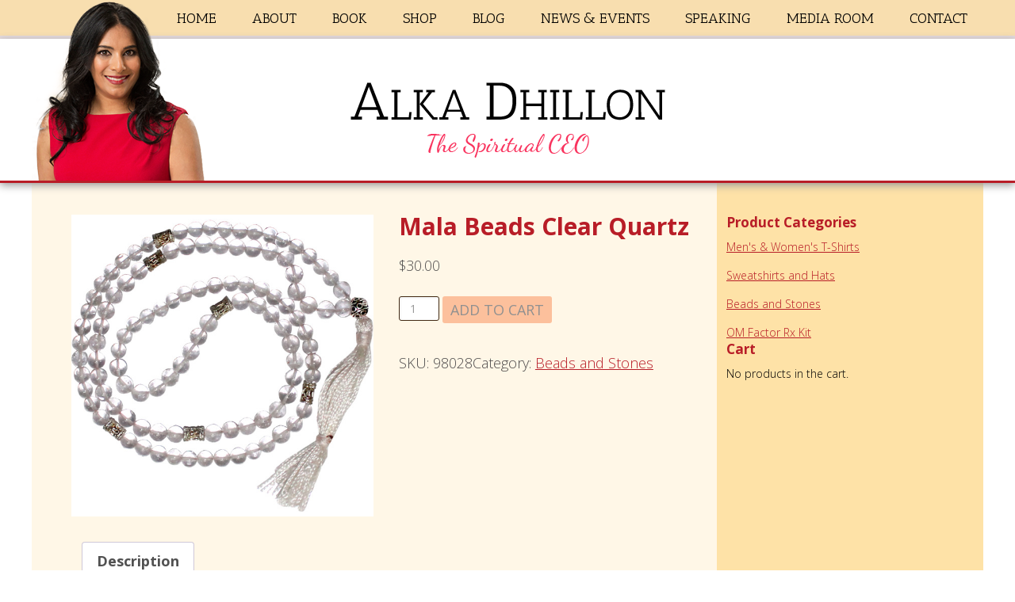

--- FILE ---
content_type: text/html; charset=UTF-8
request_url: https://alkadhillon.com/product/mala-beads-clear-quartz/
body_size: 15960
content:
<!DOCTYPE html PUBLIC "-//W3C//DTD XHTML 1.0 Transitional//EN" "http://www.w3.org/TR/xhtml1/DTD/xhtml1-transitional.dtd">
<!--[if lt IE 7 ]> <html class="ie6" xmlns="http://www.w3.org/1999/xhtml" lang="en-US" xml:lang="en-US" xmlns:fb="https://www.facebook.com/2008/fbml" xmlns:addthis="https://www.addthis.com/help/api-spec" > <![endif]-->
<!--[if IE 7 ]>    <html class="ie7" xmlns="http://www.w3.org/1999/xhtml" lang="en-US" xml:lang="en-US" xmlns:fb="https://www.facebook.com/2008/fbml" xmlns:addthis="https://www.addthis.com/help/api-spec" > <![endif]-->
<!--[if IE 8 ]>    <html class="ie8" xmlns="http://www.w3.org/1999/xhtml" lang="en-US" xml:lang="en-US" xmlns:fb="https://www.facebook.com/2008/fbml" xmlns:addthis="https://www.addthis.com/help/api-spec" > <![endif]-->
<!--[if IE 9 ]>    <html class="ie9" xmlns="http://www.w3.org/1999/xhtml" lang="en-US" xml:lang="en-US" xmlns:fb="https://www.facebook.com/2008/fbml" xmlns:addthis="https://www.addthis.com/help/api-spec" > <![endif]-->
<!--[if (gt IE 9)|!(IE)]><!--> <html class="" xmlns="http://www.w3.org/1999/xhtml" lang="en-US" xml:lang="en-US" xmlns:fb="https://www.facebook.com/2008/fbml" xmlns:addthis="https://www.addthis.com/help/api-spec" > <!--<![endif]-->
<head profile="http://gmpg.org/xfn/11">
<meta http-equiv="Content-Type" content="text/html; charset=UTF-8" />
    <meta name="viewport" content="width=device-width, initial-scale=1" />
<meta name="viewport" content="width=device-width, initial-scale=1.0"/><meta name='robots' content='index, follow, max-image-preview:large, max-snippet:-1, max-video-preview:-1' />

            <script data-no-defer="1" data-ezscrex="false" data-cfasync="false" data-pagespeed-no-defer data-cookieconsent="ignore">
                var ctPublicFunctions = {"_ajax_nonce":"e13d188d83","_rest_nonce":"d1abfc576a","_ajax_url":"\/wp-admin\/admin-ajax.php","_rest_url":"https:\/\/alkadhillon.com\/wp-json\/","data__cookies_type":"native","data__ajax_type":"rest","data__bot_detector_enabled":0,"data__frontend_data_log_enabled":1,"cookiePrefix":"","wprocket_detected":false,"host_url":"alkadhillon.com","text__ee_click_to_select":"Click to select the whole data","text__ee_original_email":"The complete one is","text__ee_got_it":"Got it","text__ee_blocked":"Blocked","text__ee_cannot_connect":"Cannot connect","text__ee_cannot_decode":"Can not decode email. Unknown reason","text__ee_email_decoder":"CleanTalk email decoder","text__ee_wait_for_decoding":"The magic is on the way!","text__ee_decoding_process":"Please wait a few seconds while we decode the contact data."}
            </script>
        
            <script data-no-defer="1" data-ezscrex="false" data-cfasync="false" data-pagespeed-no-defer data-cookieconsent="ignore">
                var ctPublic = {"_ajax_nonce":"e13d188d83","settings__forms__check_internal":"0","settings__forms__check_external":"0","settings__forms__force_protection":0,"settings__forms__search_test":"1","settings__forms__wc_add_to_cart":0,"settings__data__bot_detector_enabled":0,"settings__sfw__anti_crawler":0,"blog_home":"https:\/\/alkadhillon.com\/","pixel__setting":"0","pixel__enabled":false,"pixel__url":null,"data__email_check_before_post":1,"data__email_check_exist_post":0,"data__cookies_type":"native","data__key_is_ok":true,"data__visible_fields_required":true,"wl_brandname":"Anti-Spam by CleanTalk","wl_brandname_short":"CleanTalk","ct_checkjs_key":580398233,"emailEncoderPassKey":"4da80ef28bffddad7f3d3644cd4006a8","bot_detector_forms_excluded":"W10=","advancedCacheExists":false,"varnishCacheExists":false,"wc_ajax_add_to_cart":true}
            </script>
        
	<!-- This site is optimized with the Yoast SEO plugin v26.7 - https://yoast.com/wordpress/plugins/seo/ -->
	<title>Mala Beads Clear Quartz - Alka Dhillon</title>
	<link rel="canonical" href="https://alkadhillon.com/product/mala-beads-clear-quartz/" />
	<meta property="og:locale" content="en_US" />
	<meta property="og:type" content="article" />
	<meta property="og:title" content="Mala Beads Clear Quartz - Alka Dhillon" />
	<meta property="og:description" content="Stone beads are used to combine the powers of the stones with the meditation. The cord running through the beads symbolizes the thread of Life. Each mala has been made from small natural stone beads which are extremely difficult to make, each mala therefore is a work of art in itself and should be treated [&hellip;]" />
	<meta property="og:url" content="https://alkadhillon.com/product/mala-beads-clear-quartz/" />
	<meta property="og:site_name" content="Alka Dhillon" />
	<meta property="article:modified_time" content="2015-04-23T21:25:30+00:00" />
	<meta property="og:image" content="https://alkadhillon.com/wp-content/uploads/2015/04/98028.jpg" />
	<meta property="og:image:width" content="600" />
	<meta property="og:image:height" content="600" />
	<meta property="og:image:type" content="image/jpeg" />
	<script type="application/ld+json" class="yoast-schema-graph">{"@context":"https://schema.org","@graph":[{"@type":"WebPage","@id":"https://alkadhillon.com/product/mala-beads-clear-quartz/","url":"https://alkadhillon.com/product/mala-beads-clear-quartz/","name":"Mala Beads Clear Quartz - Alka Dhillon","isPartOf":{"@id":"https://alkadhillon.com/#website"},"primaryImageOfPage":{"@id":"https://alkadhillon.com/product/mala-beads-clear-quartz/#primaryimage"},"image":{"@id":"https://alkadhillon.com/product/mala-beads-clear-quartz/#primaryimage"},"thumbnailUrl":"https://alkadhillon.com/wp-content/uploads/2015/04/98028.jpg","datePublished":"2015-04-22T22:58:34+00:00","dateModified":"2015-04-23T21:25:30+00:00","breadcrumb":{"@id":"https://alkadhillon.com/product/mala-beads-clear-quartz/#breadcrumb"},"inLanguage":"en-US","potentialAction":[{"@type":"ReadAction","target":["https://alkadhillon.com/product/mala-beads-clear-quartz/"]}]},{"@type":"ImageObject","inLanguage":"en-US","@id":"https://alkadhillon.com/product/mala-beads-clear-quartz/#primaryimage","url":"https://alkadhillon.com/wp-content/uploads/2015/04/98028.jpg","contentUrl":"https://alkadhillon.com/wp-content/uploads/2015/04/98028.jpg","width":600,"height":600},{"@type":"BreadcrumbList","@id":"https://alkadhillon.com/product/mala-beads-clear-quartz/#breadcrumb","itemListElement":[{"@type":"ListItem","position":1,"name":"Home","item":"https://alkadhillon.com/"},{"@type":"ListItem","position":2,"name":"Merchandise","item":"https://alkadhillon.com/merchandise/"},{"@type":"ListItem","position":3,"name":"Mala Beads Clear Quartz"}]},{"@type":"WebSite","@id":"https://alkadhillon.com/#website","url":"https://alkadhillon.com/","name":"Alka Dhillon","description":"The Spiritual CEO","potentialAction":[{"@type":"SearchAction","target":{"@type":"EntryPoint","urlTemplate":"https://alkadhillon.com/?s={search_term_string}"},"query-input":{"@type":"PropertyValueSpecification","valueRequired":true,"valueName":"search_term_string"}}],"inLanguage":"en-US"}]}</script>
	<!-- / Yoast SEO plugin. -->


<link rel='dns-prefetch' href='//s7.addthis.com' />
<link rel='dns-prefetch' href='//fonts.googleapis.com' />
<link rel="alternate" type="application/rss+xml" title="Alka Dhillon &raquo; Feed" href="https://alkadhillon.com/feed/" />
<link rel="alternate" type="application/rss+xml" title="Alka Dhillon &raquo; Comments Feed" href="https://alkadhillon.com/comments/feed/" />
<link rel="alternate" title="oEmbed (JSON)" type="application/json+oembed" href="https://alkadhillon.com/wp-json/oembed/1.0/embed?url=https%3A%2F%2Falkadhillon.com%2Fproduct%2Fmala-beads-clear-quartz%2F" />
<link rel="alternate" title="oEmbed (XML)" type="text/xml+oembed" href="https://alkadhillon.com/wp-json/oembed/1.0/embed?url=https%3A%2F%2Falkadhillon.com%2Fproduct%2Fmala-beads-clear-quartz%2F&#038;format=xml" />
<style id='wp-img-auto-sizes-contain-inline-css' type='text/css'>
img:is([sizes=auto i],[sizes^="auto," i]){contain-intrinsic-size:3000px 1500px}
/*# sourceURL=wp-img-auto-sizes-contain-inline-css */
</style>
<link rel='stylesheet' id='authorbytes-css' href='https://alkadhillon.com/wp-content/themes/dhillon-a/style.css?ver=1.0' type='text/css' media='all' />
<link rel='stylesheet' id='wpautoterms_css-css' href='https://alkadhillon.com/wp-content/plugins/auto-terms-of-service-and-privacy-policy/css/wpautoterms.css?ver=6.9' type='text/css' media='all' />
<link rel='stylesheet' id='cleantalk-public-css-css' href='https://alkadhillon.com/wp-content/plugins/cleantalk-spam-protect/css/cleantalk-public.min.css?ver=6.70.1_1766180921' type='text/css' media='all' />
<link rel='stylesheet' id='cleantalk-email-decoder-css-css' href='https://alkadhillon.com/wp-content/plugins/cleantalk-spam-protect/css/cleantalk-email-decoder.min.css?ver=6.70.1_1766180921' type='text/css' media='all' />
<link rel='stylesheet' id='ct.sizeguide.css-css' href='https://alkadhillon.com/wp-content/plugins/ct-size-guide/assets/css/ct.sizeguide.css?ver=6.9' type='text/css' media='all' />
<link rel='stylesheet' id='ct.sizeguide.style.css-css' href='https://alkadhillon.com/wp-content/themes/dhillon-a/lib/sizeguide/sg_alkadhillon.css?ver=6.9' type='text/css' media='all' />
<link rel='stylesheet' id='magnific.popup.css-css' href='https://alkadhillon.com/wp-content/plugins/ct-size-guide/assets/css/magnific.popup.css?ver=6.9' type='text/css' media='all' />
<link rel='stylesheet' id='social-widget-css' href='https://alkadhillon.com/wp-content/plugins/social-media-widget/social_widget.css?ver=6.9' type='text/css' media='all' />
<link rel='stylesheet' id='wpmenucart-icons-css' href='https://alkadhillon.com/wp-content/plugins/woocommerce-menu-bar-cart/assets/css/wpmenucart-icons.min.css?ver=2.14.12' type='text/css' media='all' />
<style id='wpmenucart-icons-inline-css' type='text/css'>
@font-face{font-family:WPMenuCart;src:url(https://alkadhillon.com/wp-content/plugins/woocommerce-menu-bar-cart/assets/fonts/WPMenuCart.eot);src:url(https://alkadhillon.com/wp-content/plugins/woocommerce-menu-bar-cart/assets/fonts/WPMenuCart.eot?#iefix) format('embedded-opentype'),url(https://alkadhillon.com/wp-content/plugins/woocommerce-menu-bar-cart/assets/fonts/WPMenuCart.woff2) format('woff2'),url(https://alkadhillon.com/wp-content/plugins/woocommerce-menu-bar-cart/assets/fonts/WPMenuCart.woff) format('woff'),url(https://alkadhillon.com/wp-content/plugins/woocommerce-menu-bar-cart/assets/fonts/WPMenuCart.ttf) format('truetype'),url(https://alkadhillon.com/wp-content/plugins/woocommerce-menu-bar-cart/assets/fonts/WPMenuCart.svg#WPMenuCart) format('svg');font-weight:400;font-style:normal;font-display:swap}
/*# sourceURL=wpmenucart-icons-inline-css */
</style>
<link rel='stylesheet' id='wpmenucart-css' href='https://alkadhillon.com/wp-content/plugins/woocommerce-menu-bar-cart/assets/css/wpmenucart-main.min.css?ver=2.14.12' type='text/css' media='all' />
<link rel='stylesheet' id='woocommerce-layout-css' href='https://alkadhillon.com/wp-content/plugins/woocommerce/assets/css/woocommerce-layout.css?ver=10.4.3' type='text/css' media='all' />
<link rel='stylesheet' id='woocommerce-smallscreen-css' href='https://alkadhillon.com/wp-content/plugins/woocommerce/assets/css/woocommerce-smallscreen.css?ver=10.4.3' type='text/css' media='only screen and (max-width: 768px)' />
<link rel='stylesheet' id='woocommerce-general-css' href='https://alkadhillon.com/wp-content/plugins/woocommerce/assets/css/woocommerce.css?ver=10.4.3' type='text/css' media='all' />
<style id='woocommerce-inline-inline-css' type='text/css'>
.woocommerce form .form-row .required { visibility: visible; }
/*# sourceURL=woocommerce-inline-inline-css */
</style>
<link rel='stylesheet' id='google-font-lato-css' href='//fonts.googleapis.com/css?family=Antic+Slab%7CGilda+Display%7COpen+Sans%3A300italic%2C400italic%2C600italic%2C700italic%2C800italic%2C400%2C300%2C600%2C700%2C800&#038;ver=6.9' type='text/css' media='all' />
<link rel='stylesheet' id='fancybox-css' href='https://alkadhillon.com/wp-content/plugins/easy-fancybox/fancybox/1.5.4/jquery.fancybox.min.css?ver=6.9' type='text/css' media='screen' />
<style id='fancybox-inline-css' type='text/css'>
#fancybox-title,#fancybox-title-float-main{color:#fff}
/*# sourceURL=fancybox-inline-css */
</style>
<link rel='stylesheet' id='wc_stripe_express_checkout_style-css' href='https://alkadhillon.com/wp-content/plugins/woocommerce-gateway-stripe/build/express-checkout.css?ver=f49792bd42ded7e3e1cb' type='text/css' media='all' />
<link rel='stylesheet' id='addthis_all_pages-css' href='https://alkadhillon.com/wp-content/plugins/addthis/frontend/build/addthis_wordpress_public.min.css?ver=6.9' type='text/css' media='all' />
<link rel='stylesheet' id='wpgdprc-front-css-css' href='https://alkadhillon.com/wp-content/plugins/wp-gdpr-compliance/Assets/css/front.css?ver=1706585115' type='text/css' media='all' />
<style id='wpgdprc-front-css-inline-css' type='text/css'>
:root{--wp-gdpr--bar--background-color: #000000;--wp-gdpr--bar--color: #ffffff;--wp-gdpr--button--background-color: #000000;--wp-gdpr--button--background-color--darken: #000000;--wp-gdpr--button--color: #ffffff;}
/*# sourceURL=wpgdprc-front-css-inline-css */
</style>
<link rel='stylesheet' id='mediaelementjs-styles-css' href='https://alkadhillon.com/wp-content/plugins/media-element-html5-video-and-audio-player/mediaelement/v4/mediaelementplayer.min.css?ver=6.9' type='text/css' media='all' />
<link rel='stylesheet' id='mediaelementjs-styles-legacy-css' href='https://alkadhillon.com/wp-content/plugins/media-element-html5-video-and-audio-player/mediaelement/v4/mediaelementplayer-legacy.min.css?ver=6.9' type='text/css' media='all' />
<!--n2css--><!--n2js--><script type="text/javascript" src="https://alkadhillon.com/wp-includes/js/jquery/jquery.min.js?ver=3.7.1" id="jquery-core-js"></script>
<script type="text/javascript" src="https://alkadhillon.com/wp-includes/js/jquery/jquery-migrate.min.js?ver=3.4.1" id="jquery-migrate-js"></script>
<script type="text/javascript" src="https://alkadhillon.com/wp-includes/js/dist/dom-ready.min.js?ver=f77871ff7694fffea381" id="wp-dom-ready-js"></script>
<script type="text/javascript" src="https://alkadhillon.com/wp-content/plugins/auto-terms-of-service-and-privacy-policy/js/base.js?ver=3.0.4" id="wpautoterms_base-js"></script>
<script type="text/javascript" src="https://alkadhillon.com/wp-content/plugins/cleantalk-spam-protect/js/apbct-public-bundle_gathering.min.js?ver=6.70.1_1766180921" id="apbct-public-bundle_gathering.min-js-js"></script>
<script type="text/javascript" src="https://alkadhillon.com/wp-content/plugins/ct-size-guide/assets/js/magnific.popup.js?ver=6.9" id="magnific.popup.js-js"></script>
<script type="text/javascript" src="https://alkadhillon.com/wp-content/plugins/ct-size-guide/assets/js/ct.sg.front.js?ver=6.9" id="ct.sg.front.js-js"></script>
<script type="text/javascript" src="https://alkadhillon.com/wp-content/plugins/woocommerce/assets/js/jquery-blockui/jquery.blockUI.min.js?ver=2.7.0-wc.10.4.3" id="wc-jquery-blockui-js" defer="defer" data-wp-strategy="defer"></script>
<script type="text/javascript" id="wc-add-to-cart-js-extra">
/* <![CDATA[ */
var wc_add_to_cart_params = {"ajax_url":"/wp-admin/admin-ajax.php","wc_ajax_url":"/?wc-ajax=%%endpoint%%","i18n_view_cart":"View cart","cart_url":"https://alkadhillon.com/cart/","is_cart":"","cart_redirect_after_add":"no"};
//# sourceURL=wc-add-to-cart-js-extra
/* ]]> */
</script>
<script type="text/javascript" src="https://alkadhillon.com/wp-content/plugins/woocommerce/assets/js/frontend/add-to-cart.min.js?ver=10.4.3" id="wc-add-to-cart-js" defer="defer" data-wp-strategy="defer"></script>
<script type="text/javascript" id="wc-single-product-js-extra">
/* <![CDATA[ */
var wc_single_product_params = {"i18n_required_rating_text":"Please select a rating","i18n_rating_options":["1 of 5 stars","2 of 5 stars","3 of 5 stars","4 of 5 stars","5 of 5 stars"],"i18n_product_gallery_trigger_text":"View full-screen image gallery","review_rating_required":"yes","flexslider":{"rtl":false,"animation":"slide","smoothHeight":true,"directionNav":false,"controlNav":"thumbnails","slideshow":false,"animationSpeed":500,"animationLoop":false,"allowOneSlide":false},"zoom_enabled":"","zoom_options":[],"photoswipe_enabled":"","photoswipe_options":{"shareEl":false,"closeOnScroll":false,"history":false,"hideAnimationDuration":0,"showAnimationDuration":0},"flexslider_enabled":""};
//# sourceURL=wc-single-product-js-extra
/* ]]> */
</script>
<script type="text/javascript" src="https://alkadhillon.com/wp-content/plugins/woocommerce/assets/js/frontend/single-product.min.js?ver=10.4.3" id="wc-single-product-js" defer="defer" data-wp-strategy="defer"></script>
<script type="text/javascript" src="https://alkadhillon.com/wp-content/plugins/woocommerce/assets/js/js-cookie/js.cookie.min.js?ver=2.1.4-wc.10.4.3" id="wc-js-cookie-js" defer="defer" data-wp-strategy="defer"></script>
<script type="text/javascript" id="woocommerce-js-extra">
/* <![CDATA[ */
var woocommerce_params = {"ajax_url":"/wp-admin/admin-ajax.php","wc_ajax_url":"/?wc-ajax=%%endpoint%%","i18n_password_show":"Show password","i18n_password_hide":"Hide password"};
//# sourceURL=woocommerce-js-extra
/* ]]> */
</script>
<script type="text/javascript" src="https://alkadhillon.com/wp-content/plugins/woocommerce/assets/js/frontend/woocommerce.min.js?ver=10.4.3" id="woocommerce-js" defer="defer" data-wp-strategy="defer"></script>
<script type="text/javascript" src="https://alkadhillon.com/wp-content/themes/dhillon-a/lib/js/responsive-menu.js?ver=1.0.0" id="the-pm-responsive-menu-js"></script>
<script type="text/javascript" src="https://alkadhillon.com/wp-content/themes/dhillon-a/lib/js/jquery.carouFredSel-5.6.2.js?ver=6.9" id="carouFredSel-js"></script>
<script type="text/javascript" src="https://alkadhillon.com/wp-admin/admin-ajax.php?action=addthis_global_options_settings&amp;ver=6.9" id="addthis_global_options-js"></script>
<script type="text/javascript" src="https://s7.addthis.com/js/300/addthis_widget.js?ver=6.9#pubid=wp-71172aa2e6c2ea95e401c6fc8bbaa065" id="addthis_widget-js"></script>
<script type="text/javascript" id="wpgdprc-front-js-js-extra">
/* <![CDATA[ */
var wpgdprcFront = {"ajaxUrl":"https://alkadhillon.com/wp-admin/admin-ajax.php","ajaxNonce":"995b16c14c","ajaxArg":"security","pluginPrefix":"wpgdprc","blogId":"1","isMultiSite":"","locale":"en_US","showSignUpModal":"","showFormModal":"","cookieName":"wpgdprc-consent","consentVersion":"","path":"/","prefix":"wpgdprc"};
//# sourceURL=wpgdprc-front-js-js-extra
/* ]]> */
</script>
<script type="text/javascript" src="https://alkadhillon.com/wp-content/plugins/wp-gdpr-compliance/Assets/js/front.min.js?ver=1706585115" id="wpgdprc-front-js-js"></script>
<script type="text/javascript" src="https://alkadhillon.com/wp-content/plugins/media-element-html5-video-and-audio-player/mediaelement/v4/mediaelement-and-player.min.js?ver=4.2.8" id="mediaelementjs-scripts-js"></script>
<link rel="https://api.w.org/" href="https://alkadhillon.com/wp-json/" /><link rel="alternate" title="JSON" type="application/json" href="https://alkadhillon.com/wp-json/wp/v2/product/4651" /><link rel="EditURI" type="application/rsd+xml" title="RSD" href="https://alkadhillon.com/xmlrpc.php?rsd" />
<link rel='shortlink' href='https://alkadhillon.com/?p=4651' />
	<script type='text/javascript'>
				quoteRotator = {
					i: 1,
					quotes: ["<span id='quote'>“Lorem ipsum dolor sit amet, consectetuer adipiscing elit. Morbi commodo, ipsum sed pharetra gravida.”</span> <span id='quoteauthor'>Name here</span>",

					],
					numQuotes: 1,
					fadeDuration: 1,
					fadeoutDuration: 1,
					delay: 5,
					quotesInit: function(){
						if (this.numQuotes < 1){
							document.getElementById('quoterotator').innerHTML="No Quotes Found";
						} else {
							this.quoteRotate();
							setInterval('quoteRotator.quoteRotate()', (this.fadeDuration + this.fadeoutDuration + this.delay) * 1000);
						}
					},
					quoteRotate: function(){
						jQuery('#quoterotator').hide().html(this.quotes[this.i - 1]).fadeIn(this.fadeDuration * 1000).css('filter','').delay(this.delay * 1000).fadeOut(this.fadeoutDuration * 1000);
						this.i = this.i % (this.numQuotes) + 1;
					}
	
				}
			</script><link rel="icon" href="https://alkadhillon.com/wp-content/themes/dhillon-a/images/favicon.ico" />
<link rel="pingback" href="https://alkadhillon.com/xmlrpc.php" />
	<noscript><style>.woocommerce-product-gallery{ opacity: 1 !important; }</style></noscript>
	
<!-- Dynamic Widgets by QURL loaded - http://www.dynamic-widgets.com //-->
<link rel='stylesheet' id='wc-blocks-style-css' href='https://alkadhillon.com/wp-content/plugins/woocommerce/assets/client/blocks/wc-blocks.css?ver=wc-10.4.3' type='text/css' media='all' />
<link rel='stylesheet' id='wc-stripe-blocks-checkout-style-css' href='https://alkadhillon.com/wp-content/plugins/woocommerce-gateway-stripe/build/upe-blocks.css?ver=5149cca93b0373758856' type='text/css' media='all' />
<link rel='stylesheet' id='wc-stripe-upe-classic-css' href='https://alkadhillon.com/wp-content/plugins/woocommerce-gateway-stripe/build/upe-classic.css?ver=10.3.1' type='text/css' media='all' />
<link rel='stylesheet' id='stripelink_styles-css' href='https://alkadhillon.com/wp-content/plugins/woocommerce-gateway-stripe/assets/css/stripe-link.css?ver=10.3.1' type='text/css' media='all' />
</head>
<body class="wp-singular product-template-default single single-product postid-4651 wp-theme-genesis wp-child-theme-dhillon-a theme-genesis woocommerce woocommerce-page woocommerce-no-js header-image header-full-width content-sidebar" itemscope itemtype="https://schema.org/WebPage"><div class="site-container"><nav class="nav-primary" aria-label="Main" itemscope itemtype="https://schema.org/SiteNavigationElement"><div class="wrap"><ul id="menu-main-navigation" class="menu genesis-nav-menu menu-primary"><li id="menu-item-21" class="home menu-item menu-item-type-custom menu-item-object-custom menu-item-21"><a href="/" itemprop="url"><span itemprop="name">home</span></a></li>
<li id="menu-item-4309" class="menu-item menu-item-type-post_type menu-item-object-page menu-item-4309"><a href="https://alkadhillon.com/about/" itemprop="url"><span itemprop="name">About</span></a></li>
<li id="menu-item-4536" class="menu-item menu-item-type-post_type menu-item-object-page menu-item-4536"><a href="https://alkadhillon.com/books/the-om-factor/overview/" itemprop="url"><span itemprop="name">Book</span></a></li>
<li id="menu-item-4535" class="menu-item menu-item-type-post_type menu-item-object-page current_page_parent menu-item-4535"><a href="https://alkadhillon.com/merchandise/" itemprop="url"><span itemprop="name">Shop</span></a></li>
<li id="menu-item-4110" class="menu-item menu-item-type-post_type menu-item-object-page menu-item-4110"><a href="https://alkadhillon.com/blog/" itemprop="url"><span itemprop="name">blog</span></a></li>
<li id="menu-item-4534" class="menu-item menu-item-type-post_type menu-item-object-page menu-item-4534"><a href="https://alkadhillon.com/news-events/news/" itemprop="url"><span itemprop="name">News &#038; Events</span></a></li>
<li id="menu-item-4582" class="menu-item menu-item-type-post_type menu-item-object-page menu-item-4582"><a href="https://alkadhillon.com/speaking/" itemprop="url"><span itemprop="name">Speaking</span></a></li>
<li id="menu-item-4538" class="menu-item menu-item-type-post_type menu-item-object-page menu-item-4538"><a href="https://alkadhillon.com/media-room/" itemprop="url"><span itemprop="name">Media Room</span></a></li>
<li id="menu-item-4314" class="menu-item menu-item-type-post_type menu-item-object-page menu-item-4314"><a href="https://alkadhillon.com/contact/" itemprop="url"><span itemprop="name">contact</span></a></li>
</ul></div></nav><header class="site-header" itemscope itemtype="https://schema.org/WPHeader"><div class="wrap"><div class="title-area"><p class="site-title" itemprop="headline"><a href="https://alkadhillon.com/">Alka Dhillon</a></p><p class="site-description" itemprop="description">The Spiritual CEO</p></div></div></header><div class="site-inner"><div class="content-sidebar-wrap"><aside class="sidebar sidebar-primary widget-area" role="complementary" aria-label="Primary Sidebar" itemscope itemtype="https://schema.org/WPSideBar"><section id="woocommerce_product_categories-2" class="widget woocommerce widget_product_categories"><div class="widget-wrap"><h4 class="widget-title widgettitle">Product Categories</h4>
<ul class="product-categories"><li class="cat-item cat-item-283"><a href="https://alkadhillon.com/product-category/mens-womens-t-shirts/">Men's &amp; Women's T-Shirts</a></li>
<li class="cat-item cat-item-285"><a href="https://alkadhillon.com/product-category/sweatshirts-and-hats/">Sweatshirts and Hats</a></li>
<li class="cat-item cat-item-286 current-cat"><a href="https://alkadhillon.com/product-category/beads-and-stones/">Beads and Stones</a></li>
<li class="cat-item cat-item-287"><a href="https://alkadhillon.com/product-category/om-factor-rx-kit/">OM Factor Rx Kit</a></li>
</ul></div></section>
<section id="woocommerce_widget_cart-2" class="widget woocommerce widget_shopping_cart"><div class="widget-wrap"><h4 class="widget-title widgettitle">Cart</h4>
<div class="widget_shopping_cart_content"></div></div></section>
</aside><main class="content"><div class="woocommerce-notices-wrapper"></div>
			<div id="product-4651" class="post-4651 product type-product status-publish has-post-thumbnail product_cat-beads-and-stones product_shipping_class-beads-and-stones-bulk entry first instock taxable shipping-taxable purchasable product-type-simple">
				<div class="woocommerce-product-gallery woocommerce-product-gallery--with-images woocommerce-product-gallery--columns-4 images" data-columns="4" style="opacity: 0; transition: opacity .25s ease-in-out;">
	<div class="woocommerce-product-gallery__wrapper">
		<div data-thumb="https://alkadhillon.com/wp-content/uploads/2015/04/98028-150x150.jpg" data-thumb-alt="Mala Beads Clear Quartz" data-thumb-srcset="https://alkadhillon.com/wp-content/uploads/2015/04/98028-150x150.jpg 150w, https://alkadhillon.com/wp-content/uploads/2015/04/98028-300x300.jpg 300w, https://alkadhillon.com/wp-content/uploads/2015/04/98028-90x90.jpg 90w, https://alkadhillon.com/wp-content/uploads/2015/04/98028.jpg 600w"  data-thumb-sizes="(max-width: 100px) 100vw, 100px" class="woocommerce-product-gallery__image"><a href="https://alkadhillon.com/wp-content/uploads/2015/04/98028.jpg"><img width="600" height="600" src="https://alkadhillon.com/wp-content/uploads/2015/04/98028.jpg" class="wp-post-image" alt="Mala Beads Clear Quartz" data-caption="" data-src="https://alkadhillon.com/wp-content/uploads/2015/04/98028.jpg" data-large_image="https://alkadhillon.com/wp-content/uploads/2015/04/98028.jpg" data-large_image_width="600" data-large_image_height="600" decoding="async" srcset="https://alkadhillon.com/wp-content/uploads/2015/04/98028.jpg 600w, https://alkadhillon.com/wp-content/uploads/2015/04/98028-150x150.jpg 150w, https://alkadhillon.com/wp-content/uploads/2015/04/98028-300x300.jpg 300w, https://alkadhillon.com/wp-content/uploads/2015/04/98028-90x90.jpg 90w" sizes="(max-width: 600px) 100vw, 600px" /></a></div>	</div>
</div>

				<div class="summary">
					<h1 class="product_title entry-title">Mala Beads Clear Quartz</h1><p class="price"><span class="woocommerce-Price-amount amount"><bdi><span class="woocommerce-Price-currencySymbol">&#36;</span>30.00</bdi></span></p>

	
	<form class="cart" action="https://alkadhillon.com/product/mala-beads-clear-quartz/" method="post" enctype='multipart/form-data'>
		
		<div class="quantity">
		<label class="screen-reader-text" for="quantity_696d75e74a2aa">Mala Beads Clear Quartz quantity</label>
	<input
		type="number"
				id="quantity_696d75e74a2aa"
		class="input-text qty text"
		name="quantity"
		value="1"
		aria-label="Product quantity"
				min="1"
							step="1"
			placeholder=""
			inputmode="numeric"
			autocomplete="off"
			/>
	</div>

		<button type="submit" name="add-to-cart" value="4651" class="single_add_to_cart_button button alt">Add to cart</button>

			</form>

			<div id="wc-stripe-express-checkout-element" style="margin-top: 1em;clear:both;display:none;">
			<!-- A Stripe Element will be inserted here. -->
		</div>
		<wc-order-attribution-inputs id="wc-stripe-express-checkout__order-attribution-inputs"></wc-order-attribution-inputs>
<div class="product_meta">

	
	
		<span class="sku_wrapper">SKU: <span class="sku">98028</span></span>

	
	<span class="posted_in">Category: <a href="https://alkadhillon.com/product-category/beads-and-stones/" rel="tag">Beads and Stones</a></span>
	
	
</div>
				</div>

				
	<div class="woocommerce-tabs wc-tabs-wrapper">
		<ul class="tabs wc-tabs" role="tablist">
							<li role="presentation" class="description_tab" id="tab-title-description">
					<a href="#tab-description" role="tab" aria-controls="tab-description">
						Description					</a>
				</li>
					</ul>
					<div class="woocommerce-Tabs-panel woocommerce-Tabs-panel--description panel entry-content wc-tab" id="tab-description" role="tabpanel" aria-labelledby="tab-title-description">
				
	<h2>Description</h2>

<div class="at-above-post addthis_tool" data-url="https://alkadhillon.com/product/mala-beads-clear-quartz/"></div><p class="p1">Stone beads are used to combine the powers of the stones with the meditation. The cord running through the beads symbolizes the thread of Life. Each mala has been made from small natural stone beads which are extremely difficult to make, each mala therefore is a work of art in itself and should be treated with care and respect.</p>
<p class="p1">A mala is the most ancient form of a rosary, used to count the repetitions of a mantra, a prayer, as the spiritual self is trained. Each Japamala should only be used for repetitions of one particular mantra.</p>
<!-- AddThis Advanced Settings above via filter on the_content --><!-- AddThis Advanced Settings below via filter on the_content --><!-- AddThis Advanced Settings generic via filter on the_content --><!-- AddThis Share Buttons above via filter on the_content --><!-- AddThis Share Buttons below via filter on the_content --><div class="at-below-post addthis_tool" data-url="https://alkadhillon.com/product/mala-beads-clear-quartz/"></div><!-- AddThis Share Buttons generic via filter on the_content -->			</div>
		
			</div>


	<section class="related products">

					<h2>Related products</h2>
				<ul class="products columns-4">

			
					<li class="entry product type-product post-4688 status-publish first instock product_cat-beads-and-stones has-post-thumbnail taxable shipping-taxable purchasable product-type-variable">
	<a href="https://alkadhillon.com/product/sugalite/" class="woocommerce-LoopProduct-link woocommerce-loop-product__link"><img width="300" height="300" src="https://alkadhillon.com/wp-content/uploads/2015/04/Sugilite-tumble-stones.jpg" class="attachment-woocommerce_thumbnail size-woocommerce_thumbnail" alt="Sugalite" decoding="async" loading="lazy" srcset="https://alkadhillon.com/wp-content/uploads/2015/04/Sugilite-tumble-stones.jpg 600w, https://alkadhillon.com/wp-content/uploads/2015/04/Sugilite-tumble-stones-150x150.jpg 150w, https://alkadhillon.com/wp-content/uploads/2015/04/Sugilite-tumble-stones-300x300.jpg 300w, https://alkadhillon.com/wp-content/uploads/2015/04/Sugilite-tumble-stones-90x90.jpg 90w" sizes="auto, (max-width: 300px) 100vw, 300px" /><h2 class="woocommerce-loop-product__title">Sugalite</h2>
	<span class="price"><span class="woocommerce-Price-amount amount" aria-hidden="true"><bdi><span class="woocommerce-Price-currencySymbol">&#36;</span>2.00</bdi></span> <span aria-hidden="true">&ndash;</span> <span class="woocommerce-Price-amount amount" aria-hidden="true"><bdi><span class="woocommerce-Price-currencySymbol">&#36;</span>12.00</bdi></span><span class="screen-reader-text">Price range: &#36;2.00 through &#36;12.00</span></span>
</a><a href="https://alkadhillon.com/product/sugalite/" aria-describedby="woocommerce_loop_add_to_cart_link_describedby_4688" data-quantity="1" class="button product_type_variable add_to_cart_button" data-product_id="4688" data-product_sku="" aria-label="Select options for &ldquo;Sugalite&rdquo;" rel="nofollow">Select options</a>	<span id="woocommerce_loop_add_to_cart_link_describedby_4688" class="screen-reader-text">
		This product has multiple variants. The options may be chosen on the product page	</span>
</li>

			
					<li class="entry product type-product post-4647 status-publish instock product_cat-beads-and-stones has-post-thumbnail taxable shipping-taxable purchasable product-type-simple">
	<a href="https://alkadhillon.com/product/mala-beads-rudraksha-seeds/" class="woocommerce-LoopProduct-link woocommerce-loop-product__link"><img width="300" height="300" src="https://alkadhillon.com/wp-content/uploads/2015/04/98017.jpg" class="attachment-woocommerce_thumbnail size-woocommerce_thumbnail" alt="Mala Beads Rudraksha Seeds" decoding="async" loading="lazy" srcset="https://alkadhillon.com/wp-content/uploads/2015/04/98017.jpg 600w, https://alkadhillon.com/wp-content/uploads/2015/04/98017-150x150.jpg 150w, https://alkadhillon.com/wp-content/uploads/2015/04/98017-300x300.jpg 300w, https://alkadhillon.com/wp-content/uploads/2015/04/98017-90x90.jpg 90w" sizes="auto, (max-width: 300px) 100vw, 300px" /><h2 class="woocommerce-loop-product__title">Mala Beads Rudraksha Seeds</h2>
	<span class="price"><span class="woocommerce-Price-amount amount"><bdi><span class="woocommerce-Price-currencySymbol">&#36;</span>15.00</bdi></span></span>
</a><a href="/product/mala-beads-clear-quartz/?add-to-cart=4647" aria-describedby="woocommerce_loop_add_to_cart_link_describedby_4647" data-quantity="1" class="button product_type_simple add_to_cart_button ajax_add_to_cart" data-product_id="4647" data-product_sku="98017" aria-label="Add to cart: &ldquo;Mala Beads Rudraksha Seeds&rdquo;" rel="nofollow" data-success_message="&ldquo;Mala Beads Rudraksha Seeds&rdquo; has been added to your cart" role="button">Add to cart</a>	<span id="woocommerce_loop_add_to_cart_link_describedby_4647" class="screen-reader-text">
			</span>
</li>

			
					<li class="entry product type-product post-4680 status-publish instock product_cat-beads-and-stones has-post-thumbnail taxable shipping-taxable purchasable product-type-variable">
	<a href="https://alkadhillon.com/product/agate/" class="woocommerce-LoopProduct-link woocommerce-loop-product__link"><img width="300" height="300" src="https://alkadhillon.com/wp-content/uploads/2015/04/62210.jpg" class="attachment-woocommerce_thumbnail size-woocommerce_thumbnail" alt="Agate" decoding="async" loading="lazy" srcset="https://alkadhillon.com/wp-content/uploads/2015/04/62210.jpg 600w, https://alkadhillon.com/wp-content/uploads/2015/04/62210-150x150.jpg 150w, https://alkadhillon.com/wp-content/uploads/2015/04/62210-300x300.jpg 300w, https://alkadhillon.com/wp-content/uploads/2015/04/62210-90x90.jpg 90w" sizes="auto, (max-width: 300px) 100vw, 300px" /><h2 class="woocommerce-loop-product__title">Agate</h2>
	<span class="price"><span class="woocommerce-Price-amount amount" aria-hidden="true"><bdi><span class="woocommerce-Price-currencySymbol">&#36;</span>2.00</bdi></span> <span aria-hidden="true">&ndash;</span> <span class="woocommerce-Price-amount amount" aria-hidden="true"><bdi><span class="woocommerce-Price-currencySymbol">&#36;</span>12.00</bdi></span><span class="screen-reader-text">Price range: &#36;2.00 through &#36;12.00</span></span>
</a><a href="https://alkadhillon.com/product/agate/" aria-describedby="woocommerce_loop_add_to_cart_link_describedby_4680" data-quantity="1" class="button product_type_variable add_to_cart_button" data-product_id="4680" data-product_sku="62210" aria-label="Select options for &ldquo;Agate&rdquo;" rel="nofollow">Select options</a>	<span id="woocommerce_loop_add_to_cart_link_describedby_4680" class="screen-reader-text">
		This product has multiple variants. The options may be chosen on the product page	</span>
</li>

			
					<li class="entry product type-product post-4639 status-publish last instock product_cat-beads-and-stones has-post-thumbnail taxable shipping-taxable purchasable product-type-simple">
	<a href="https://alkadhillon.com/product/gemstone-mala-owl-tiger-eye-lemon-topaz/" class="woocommerce-LoopProduct-link woocommerce-loop-product__link"><img width="300" height="300" src="https://alkadhillon.com/wp-content/uploads/2015/04/98041.jpg" class="attachment-woocommerce_thumbnail size-woocommerce_thumbnail" alt="Gemstone Mala Owl Tiger Eye &amp; Lemon Topaz" decoding="async" loading="lazy" srcset="https://alkadhillon.com/wp-content/uploads/2015/04/98041.jpg 600w, https://alkadhillon.com/wp-content/uploads/2015/04/98041-150x150.jpg 150w, https://alkadhillon.com/wp-content/uploads/2015/04/98041-300x300.jpg 300w, https://alkadhillon.com/wp-content/uploads/2015/04/98041-90x90.jpg 90w" sizes="auto, (max-width: 300px) 100vw, 300px" /><h2 class="woocommerce-loop-product__title">Gemstone Mala Owl Tiger Eye &#038; Lemon Topaz</h2>
	<span class="price"><span class="woocommerce-Price-amount amount"><bdi><span class="woocommerce-Price-currencySymbol">&#36;</span>35.00</bdi></span></span>
</a><a href="/product/mala-beads-clear-quartz/?add-to-cart=4639" aria-describedby="woocommerce_loop_add_to_cart_link_describedby_4639" data-quantity="1" class="button product_type_simple add_to_cart_button ajax_add_to_cart" data-product_id="4639" data-product_sku="98041" aria-label="Add to cart: &ldquo;Gemstone Mala Owl Tiger Eye &amp; Lemon Topaz&rdquo;" rel="nofollow" data-success_message="&ldquo;Gemstone Mala Owl Tiger Eye &amp; Lemon Topaz&rdquo; has been added to your cart" role="button">Add to cart</a>	<span id="woocommerce_loop_add_to_cart_link_describedby_4639" class="screen-reader-text">
			</span>
</li>

			
		</ul>

	</section>
				</div>

			</main></div></div></div><footer class="site-footer" itemscope itemtype="https://schema.org/WPFooter"><div class="wrap"><div class="social-icons-widget"><div class="social-icons"><h4 class="widgettitle">CONNECT WITH US</h4><div class="socialmedia-buttons smw_center"><a href="https://www.facebook.com/alka.dhillon" rel="nofollow" target="_blank"><img width="32" height="32" src="https://alkadhillon.com/wp-content/plugins/social-media-widget/images/default/32/facebook.png" 
				alt="Follow Us on Facebook" 
				title="Follow Us on Facebook" style="opacity: 0.8; -moz-opacity: 0.8;" class="fade" /></a><a href="https://twitter.com/thespiritualceo" rel="nofollow" target="_blank"><img width="32" height="32" src="https://alkadhillon.com/wp-content/plugins/social-media-widget/images/default/32/twitter.png" 
				alt="Follow Us on Twitter" 
				title="Follow Us on Twitter" style="opacity: 0.8; -moz-opacity: 0.8;" class="fade" /></a><a href="https://plus.google.com/u/0/b/106150278535085167334/106150278535085167334/posts" rel="publisher" target="_blank"><img width="32" height="32" src="https://alkadhillon.com/wp-content/plugins/social-media-widget/images/default/32/googleplus.png" 
				alt="Follow Us on Google+" 
				title="Follow Us on Google+" style="opacity: 0.8; -moz-opacity: 0.8;" class="fade" /></a><a href="http://www.linkedin.com/pub/alka-dhillon/2/a97/577" rel="nofollow" target="_blank"><img width="32" height="32" src="https://alkadhillon.com/wp-content/plugins/social-media-widget/images/default/32/linkedin.png" 
				alt="Follow Us on LinkedIn" 
				title="Follow Us on LinkedIn" style="opacity: 0.8; -moz-opacity: 0.8;" class="fade" /></a><a href="https://instagram.com/thespiritualceo/" rel="nofollow" target="_blank"><img width="32" height="32" src="https://alkadhillon.com/wp-content/plugins/social-media-widget/images/default/32/instagram.png" 
				alt="Follow Us on Instagram" 
				title="Follow Us on Instagram" style="opacity: 0.8; -moz-opacity: 0.8;" class="fade" /></a></div></div></div><p>Copyright &#x000A9;&nbsp;2026 Alka Dhillon</p></div></footer><script>				
                    document.addEventListener('DOMContentLoaded', function () {
                        setTimeout(function(){
                            if( document.querySelectorAll('[name^=ct_checkjs]').length > 0 ) {
                                if (typeof apbct_public_sendREST === 'function' && typeof apbct_js_keys__set_input_value === 'function') {
                                    apbct_public_sendREST(
                                    'js_keys__get',
                                    { callback: apbct_js_keys__set_input_value })
                                }
                            }
                        },0)					    
                    })				
                </script><script type="speculationrules">
{"prefetch":[{"source":"document","where":{"and":[{"href_matches":"/*"},{"not":{"href_matches":["/wp-*.php","/wp-admin/*","/wp-content/uploads/*","/wp-content/*","/wp-content/plugins/*","/wp-content/themes/dhillon-a/*","/wp-content/themes/genesis/*","/*\\?(.+)"]}},{"not":{"selector_matches":"a[rel~=\"nofollow\"]"}},{"not":{"selector_matches":".no-prefetch, .no-prefetch a"}}]},"eagerness":"conservative"}]}
</script>
<style>.mfp-bg{background:#000000;}</style><script type="application/ld+json">{"@context":"https://schema.org/","@type":"Product","@id":"https://alkadhillon.com/product/mala-beads-clear-quartz/#product","name":"Mala Beads Clear Quartz","url":"https://alkadhillon.com/product/mala-beads-clear-quartz/","description":"Stone beads are used to combine the powers of the stones with the meditation. The cord running through the beads symbolizes the thread of Life. Each mala has been made from small natural stone beads which are extremely difficult to make, each mala therefore is a work of art in itself and should be treated with care and respect.\r\nA mala is the most ancient form of a rosary, used to count the repetitions of a mantra, a prayer, as the spiritual self is trained. Each Japamala should only be used for repetitions of one particular mantra.","image":"https://alkadhillon.com/wp-content/uploads/2015/04/98028.jpg","sku":"98028","offers":[{"@type":"Offer","priceSpecification":[{"@type":"UnitPriceSpecification","price":"30.00","priceCurrency":"USD","valueAddedTaxIncluded":false,"validThrough":"2027-12-31"}],"priceValidUntil":"2027-12-31","availability":"https://schema.org/InStock","url":"https://alkadhillon.com/product/mala-beads-clear-quartz/","seller":{"@type":"Organization","name":"Alka Dhillon","url":"https://alkadhillon.com"}}]}</script>	<script type='text/javascript'>
		(function () {
			var c = document.body.className;
			c = c.replace(/woocommerce-no-js/, 'woocommerce-js');
			document.body.className = c;
		})();
	</script>
	<script type="text/javascript" id="qppr_frontend_scripts-js-extra">
/* <![CDATA[ */
var qpprFrontData = {"linkData":[],"siteURL":"https://alkadhillon.com","siteURLq":"https://alkadhillon.com"};
//# sourceURL=qppr_frontend_scripts-js-extra
/* ]]> */
</script>
<script type="text/javascript" src="https://alkadhillon.com/wp-content/plugins/quick-pagepost-redirect-plugin/js/qppr_frontend_script.min.js?ver=5.2.3" id="qppr_frontend_scripts-js"></script>
<script type="text/javascript" src="https://alkadhillon.com/wp-content/plugins/easy-fancybox/vendor/purify.min.js?ver=6.9" id="fancybox-purify-js"></script>
<script type="text/javascript" id="jquery-fancybox-js-extra">
/* <![CDATA[ */
var efb_i18n = {"close":"Close","next":"Next","prev":"Previous","startSlideshow":"Start slideshow","toggleSize":"Toggle size"};
//# sourceURL=jquery-fancybox-js-extra
/* ]]> */
</script>
<script type="text/javascript" src="https://alkadhillon.com/wp-content/plugins/easy-fancybox/fancybox/1.5.4/jquery.fancybox.min.js?ver=6.9" id="jquery-fancybox-js"></script>
<script type="text/javascript" id="jquery-fancybox-js-after">
/* <![CDATA[ */
var fb_timeout, fb_opts={'autoScale':true,'showCloseButton':true,'margin':20,'pixelRatio':'false','centerOnScroll':true,'enableEscapeButton':true,'overlayShow':true,'hideOnOverlayClick':true,'minViewportWidth':320,'minVpHeight':320,'disableCoreLightbox':'true','enableBlockControls':'true','fancybox_openBlockControls':'true' };
if(typeof easy_fancybox_handler==='undefined'){
var easy_fancybox_handler=function(){
jQuery([".nolightbox","a.wp-block-file__button","a.pin-it-button","a[href*='pinterest.com\/pin\/create']","a[href*='facebook.com\/share']","a[href*='twitter.com\/share']"].join(',')).addClass('nofancybox');
jQuery('a.fancybox-close').on('click',function(e){e.preventDefault();jQuery.fancybox.close()});
/* IMG */
						var unlinkedImageBlocks=jQuery(".wp-block-image > img:not(.nofancybox,figure.nofancybox>img)");
						unlinkedImageBlocks.wrap(function() {
							var href = jQuery( this ).attr( "src" );
							return "<a href='" + href + "'></a>";
						});
var fb_IMG_select=jQuery('a[href*=".jpg" i]:not(.nofancybox,li.nofancybox>a,figure.nofancybox>a),area[href*=".jpg" i]:not(.nofancybox),a[href*=".gif" i]:not(.nofancybox,li.nofancybox>a,figure.nofancybox>a),area[href*=".gif" i]:not(.nofancybox),a[href*=".png" i]:not(.nofancybox,li.nofancybox>a,figure.nofancybox>a),area[href*=".png" i]:not(.nofancybox),a[href*=".jpeg" i]:not(.nofancybox,li.nofancybox>a,figure.nofancybox>a),area[href*=".jpeg" i]:not(.nofancybox)');
fb_IMG_select.addClass('fancybox image').attr('rel','gallery');
jQuery('a.fancybox,area.fancybox,.fancybox>a').each(function(){jQuery(this).fancybox(jQuery.extend(true,{},fb_opts,{'transition':'elastic','transitionIn':'elastic','easingIn':'easeOutBack','transitionOut':'elastic','easingOut':'easeInBack','opacity':false,'hideOnContentClick':false,'titleShow':true,'titlePosition':'over','titleFromAlt':true,'showNavArrows':true,'enableKeyboardNav':true,'cyclic':false,'mouseWheel':'true'}))});
/* YouTube */
jQuery('a[href*="youtu.be/" i],area[href*="youtu.be/" i],a[href*="youtube.com/" i],area[href*="youtube.com/" i]' ).filter(function(){return this.href.match(/\/(?:youtu\.be|watch\?|embed\/)/);}).not('.nofancybox,li.nofancybox>a').addClass('fancybox-youtube');
jQuery('a.fancybox-youtube,area.fancybox-youtube,.fancybox-youtube>a').each(function(){jQuery(this).fancybox(jQuery.extend(true,{},fb_opts,{'type':'iframe','width':640,'height':360,'keepRatio':1,'aspectRatio':1,'titleShow':false,'titlePosition':'float','titleFromAlt':true,'onStart':function(a,i,o){var splitOn=a[i].href.indexOf("?");var urlParms=(splitOn>-1)?a[i].href.substring(splitOn):"";o.allowfullscreen=(urlParms.indexOf("fs=0")>-1)?false:true;o.href=a[i].href.replace(/https?:\/\/(?:www\.)?youtu(?:\.be\/([^\?]+)\??|be\.com\/watch\?(.*(?=v=))v=([^&]+))(.*)/gi,"https://www.youtube.com/embed/$1$3?$2$4&autoplay=1");}}))});
/* Vimeo */
jQuery('a[href*="vimeo.com/" i],area[href*="vimeo.com/" i]' ).filter(function(){return this.href.match(/\/(?:[0-9]+|video\/)/);}).not('.nofancybox,li.nofancybox>a').addClass('fancybox-vimeo');
jQuery('a.fancybox-vimeo,area.fancybox-vimeo,.fancybox-vimeo>a').each(function(){jQuery(this).fancybox(jQuery.extend(true,{},fb_opts,{'type':'iframe','width':640,'height':360,'padding':0,'keepRatio':1,'aspectRatio':1,'titleShow':false,'titlePosition':'float','titleFromAlt':true,'onStart':function(a,i,o){var splitOn=a[i].href.indexOf("?");var urlParms=(splitOn>-1)?a[i].href.substring(splitOn):"";o.allowfullscreen=(urlParms.indexOf("fullscreen=0")>-1)?false:true;o.href=a[i].href.replace(/https?:\/\/(?:www\.)?vimeo\.com\/([0-9]+)\??(.*)/gi,"https://player.vimeo.com/video/$1?$2&autoplay=1");}}))});
};};
jQuery(easy_fancybox_handler);jQuery(document).on('post-load',easy_fancybox_handler);

//# sourceURL=jquery-fancybox-js-after
/* ]]> */
</script>
<script type="text/javascript" src="https://alkadhillon.com/wp-content/plugins/easy-fancybox/vendor/jquery.easing.min.js?ver=1.4.1" id="jquery-easing-js"></script>
<script type="text/javascript" src="https://alkadhillon.com/wp-content/plugins/easy-fancybox/vendor/jquery.mousewheel.min.js?ver=3.1.13" id="jquery-mousewheel-js"></script>
<script type="text/javascript" src="https://alkadhillon.com/wp-content/plugins/woocommerce/assets/js/sourcebuster/sourcebuster.min.js?ver=10.4.3" id="sourcebuster-js-js"></script>
<script type="text/javascript" id="wc-order-attribution-js-extra">
/* <![CDATA[ */
var wc_order_attribution = {"params":{"lifetime":1.0e-5,"session":30,"base64":false,"ajaxurl":"https://alkadhillon.com/wp-admin/admin-ajax.php","prefix":"wc_order_attribution_","allowTracking":true},"fields":{"source_type":"current.typ","referrer":"current_add.rf","utm_campaign":"current.cmp","utm_source":"current.src","utm_medium":"current.mdm","utm_content":"current.cnt","utm_id":"current.id","utm_term":"current.trm","utm_source_platform":"current.plt","utm_creative_format":"current.fmt","utm_marketing_tactic":"current.tct","session_entry":"current_add.ep","session_start_time":"current_add.fd","session_pages":"session.pgs","session_count":"udata.vst","user_agent":"udata.uag"}};
//# sourceURL=wc-order-attribution-js-extra
/* ]]> */
</script>
<script type="text/javascript" src="https://alkadhillon.com/wp-content/plugins/woocommerce/assets/js/frontend/order-attribution.min.js?ver=10.4.3" id="wc-order-attribution-js"></script>
<script type="text/javascript" src="https://js.stripe.com/v3/?ver=3.0" id="stripe-js"></script>
<script type="text/javascript" src="https://alkadhillon.com/wp-includes/js/dist/vendor/lodash.min.js?ver=4.17.21" id="lodash-js"></script>
<script type="text/javascript" id="lodash-js-after">
/* <![CDATA[ */
window.lodash = _.noConflict();
//# sourceURL=lodash-js-after
/* ]]> */
</script>
<script type="text/javascript" src="https://alkadhillon.com/wp-includes/js/dist/vendor/react.min.js?ver=18.3.1.1" id="react-js"></script>
<script type="text/javascript" src="https://alkadhillon.com/wp-includes/js/dist/vendor/react-dom.min.js?ver=18.3.1.1" id="react-dom-js"></script>
<script type="text/javascript" src="https://alkadhillon.com/wp-includes/js/dist/hooks.min.js?ver=dd5603f07f9220ed27f1" id="wp-hooks-js"></script>
<script type="text/javascript" src="https://alkadhillon.com/wp-includes/js/dist/i18n.min.js?ver=c26c3dc7bed366793375" id="wp-i18n-js"></script>
<script type="text/javascript" id="wp-i18n-js-after">
/* <![CDATA[ */
wp.i18n.setLocaleData( { 'text direction\u0004ltr': [ 'ltr' ] } );
//# sourceURL=wp-i18n-js-after
/* ]]> */
</script>
<script type="text/javascript" src="https://alkadhillon.com/wp-includes/js/dist/url.min.js?ver=9e178c9516d1222dc834" id="wp-url-js"></script>
<script type="text/javascript" src="https://alkadhillon.com/wp-includes/js/dist/api-fetch.min.js?ver=3a4d9af2b423048b0dee" id="wp-api-fetch-js"></script>
<script type="text/javascript" id="wp-api-fetch-js-after">
/* <![CDATA[ */
wp.apiFetch.use( wp.apiFetch.createRootURLMiddleware( "https://alkadhillon.com/wp-json/" ) );
wp.apiFetch.nonceMiddleware = wp.apiFetch.createNonceMiddleware( "d1abfc576a" );
wp.apiFetch.use( wp.apiFetch.nonceMiddleware );
wp.apiFetch.use( wp.apiFetch.mediaUploadMiddleware );
wp.apiFetch.nonceEndpoint = "https://alkadhillon.com/wp-admin/admin-ajax.php?action=rest-nonce";
//# sourceURL=wp-api-fetch-js-after
/* ]]> */
</script>
<script type="text/javascript" src="https://alkadhillon.com/wp-includes/js/dist/vendor/react-jsx-runtime.min.js?ver=18.3.1" id="react-jsx-runtime-js"></script>
<script type="text/javascript" src="https://alkadhillon.com/wp-includes/js/dist/deprecated.min.js?ver=e1f84915c5e8ae38964c" id="wp-deprecated-js"></script>
<script type="text/javascript" src="https://alkadhillon.com/wp-includes/js/dist/dom.min.js?ver=26edef3be6483da3de2e" id="wp-dom-js"></script>
<script type="text/javascript" src="https://alkadhillon.com/wp-includes/js/dist/escape-html.min.js?ver=6561a406d2d232a6fbd2" id="wp-escape-html-js"></script>
<script type="text/javascript" src="https://alkadhillon.com/wp-includes/js/dist/element.min.js?ver=6a582b0c827fa25df3dd" id="wp-element-js"></script>
<script type="text/javascript" src="https://alkadhillon.com/wp-includes/js/dist/is-shallow-equal.min.js?ver=e0f9f1d78d83f5196979" id="wp-is-shallow-equal-js"></script>
<script type="text/javascript" src="https://alkadhillon.com/wp-includes/js/dist/keycodes.min.js?ver=34c8fb5e7a594a1c8037" id="wp-keycodes-js"></script>
<script type="text/javascript" src="https://alkadhillon.com/wp-includes/js/dist/priority-queue.min.js?ver=2d59d091223ee9a33838" id="wp-priority-queue-js"></script>
<script type="text/javascript" src="https://alkadhillon.com/wp-includes/js/dist/compose.min.js?ver=7a9b375d8c19cf9d3d9b" id="wp-compose-js"></script>
<script type="text/javascript" src="https://alkadhillon.com/wp-includes/js/dist/private-apis.min.js?ver=4f465748bda624774139" id="wp-private-apis-js"></script>
<script type="text/javascript" src="https://alkadhillon.com/wp-includes/js/dist/redux-routine.min.js?ver=8bb92d45458b29590f53" id="wp-redux-routine-js"></script>
<script type="text/javascript" src="https://alkadhillon.com/wp-includes/js/dist/data.min.js?ver=f940198280891b0b6318" id="wp-data-js"></script>
<script type="text/javascript" id="wp-data-js-after">
/* <![CDATA[ */
( function() {
	var userId = 0;
	var storageKey = "WP_DATA_USER_" + userId;
	wp.data
		.use( wp.data.plugins.persistence, { storageKey: storageKey } );
} )();
//# sourceURL=wp-data-js-after
/* ]]> */
</script>
<script type="text/javascript" src="https://alkadhillon.com/wp-includes/js/dist/html-entities.min.js?ver=e8b78b18a162491d5e5f" id="wp-html-entities-js"></script>
<script type="text/javascript" src="https://alkadhillon.com/wp-includes/js/dist/vendor/wp-polyfill.min.js?ver=3.15.0" id="wp-polyfill-js"></script>
<script type="text/javascript" id="wc_stripe_express_checkout-js-extra">
/* <![CDATA[ */
var wc_stripe_express_checkout_params = {"ajax_url":"/?wc-ajax=%%endpoint%%","stripe":{"publishable_key":"pk_live_YDA319EOIRu42qhFOUYE5zS6","allow_prepaid_card":"yes","locale":"en","is_link_enabled":true,"is_express_checkout_enabled":true,"is_amazon_pay_enabled":false,"is_payment_request_enabled":false},"nonce":{"payment":"aabe02a8fe","shipping":"c9b560d138","normalize_address":"d4452b1a7b","get_cart_details":"d415d84483","update_shipping":"a21f89b428","checkout":"89404a3dc7","add_to_cart":"10785197ed","get_selected_product_data":"6439d49ed8","log_errors":"36296caf5a","clear_cart":"13d1bd395d","pay_for_order":"0b55c7a593","wc_store_api":"65351b541b","wc_store_api_express_checkout":"eed6997913"},"i18n":{"no_prepaid_card":"Sorry, we're not accepting prepaid cards at this time.","unknown_shipping":"Unknown shipping option \"[option]\"."},"checkout":{"url":"https://alkadhillon.com/checkout/","currency_code":"usd","currency_decimals":2,"country_code":"US","needs_shipping":"no","needs_payer_phone":true,"default_shipping_option":{"id":"pending","displayName":"Pending","amount":0}},"button":{"type":"default","theme":"dark","height":"48","radius":"4","locale":"en"},"is_pay_for_order":"","has_block":"","login_confirmation":"","is_product_page":"1","is_checkout_page":"","product":{"shippingOptions":[{"id":"pending","displayName":"Pending","amount":0}],"displayItems":[{"label":"Mala Beads Clear Quartz","amount":3000},{"label":"Tax","amount":180,"pending":false},{"label":"Shipping","amount":0,"pending":true}],"total":{"label":" (via WooCommerce)","amount":3180,"pending":true},"requestShipping":true,"currency":"usd","country_code":"US","validVariationSelected":true},"is_cart_page":"","taxes_based_on_billing":"","allowed_shipping_countries":["US"],"custom_checkout_fields":{"wc_apbct_email_id":{"label":"","type":"text","location":"billing","required":false},"account_password":{"label":"Create account password","type":"password","location":"account","required":true}},"has_free_trial":""};
//# sourceURL=wc_stripe_express_checkout-js-extra
/* ]]> */
</script>
<script type="text/javascript" src="https://alkadhillon.com/wp-content/plugins/woocommerce-gateway-stripe/build/express-checkout.js?ver=f49792bd42ded7e3e1cb" id="wc_stripe_express_checkout-js"></script>
<script type="text/javascript" id="wc-cart-fragments-js-extra">
/* <![CDATA[ */
var wc_cart_fragments_params = {"ajax_url":"/wp-admin/admin-ajax.php","wc_ajax_url":"/?wc-ajax=%%endpoint%%","cart_hash_key":"wc_cart_hash_1331de31461578ff68440cfecb83e491","fragment_name":"wc_fragments_1331de31461578ff68440cfecb83e491","request_timeout":"5000"};
//# sourceURL=wc-cart-fragments-js-extra
/* ]]> */
</script>
<script type="text/javascript" src="https://alkadhillon.com/wp-content/plugins/woocommerce/assets/js/frontend/cart-fragments.min.js?ver=10.4.3" id="wc-cart-fragments-js" defer="defer" data-wp-strategy="defer"></script>
<script type="text/javascript" id="wc-country-select-js-extra">
/* <![CDATA[ */
var wc_country_select_params = {"countries":"{\"US\":{\"AL\":\"Alabama\",\"AK\":\"Alaska\",\"AZ\":\"Arizona\",\"AR\":\"Arkansas\",\"CA\":\"California\",\"CO\":\"Colorado\",\"CT\":\"Connecticut\",\"DE\":\"Delaware\",\"DC\":\"District of Columbia\",\"FL\":\"Florida\",\"GA\":\"Georgia\",\"HI\":\"Hawaii\",\"ID\":\"Idaho\",\"IL\":\"Illinois\",\"IN\":\"Indiana\",\"IA\":\"Iowa\",\"KS\":\"Kansas\",\"KY\":\"Kentucky\",\"LA\":\"Louisiana\",\"ME\":\"Maine\",\"MD\":\"Maryland\",\"MA\":\"Massachusetts\",\"MI\":\"Michigan\",\"MN\":\"Minnesota\",\"MS\":\"Mississippi\",\"MO\":\"Missouri\",\"MT\":\"Montana\",\"NE\":\"Nebraska\",\"NV\":\"Nevada\",\"NH\":\"New Hampshire\",\"NJ\":\"New Jersey\",\"NM\":\"New Mexico\",\"NY\":\"New York\",\"NC\":\"North Carolina\",\"ND\":\"North Dakota\",\"OH\":\"Ohio\",\"OK\":\"Oklahoma\",\"OR\":\"Oregon\",\"PA\":\"Pennsylvania\",\"RI\":\"Rhode Island\",\"SC\":\"South Carolina\",\"SD\":\"South Dakota\",\"TN\":\"Tennessee\",\"TX\":\"Texas\",\"UT\":\"Utah\",\"VT\":\"Vermont\",\"VA\":\"Virginia\",\"WA\":\"Washington\",\"WV\":\"West Virginia\",\"WI\":\"Wisconsin\",\"WY\":\"Wyoming\",\"AA\":\"Armed Forces (AA)\",\"AE\":\"Armed Forces (AE)\",\"AP\":\"Armed Forces (AP)\"}}","i18n_select_state_text":"Select an option\u2026","i18n_no_matches":"No matches found","i18n_ajax_error":"Loading failed","i18n_input_too_short_1":"Please enter 1 or more characters","i18n_input_too_short_n":"Please enter %qty% or more characters","i18n_input_too_long_1":"Please delete 1 character","i18n_input_too_long_n":"Please delete %qty% characters","i18n_selection_too_long_1":"You can only select 1 item","i18n_selection_too_long_n":"You can only select %qty% items","i18n_load_more":"Loading more results\u2026","i18n_searching":"Searching\u2026"};
//# sourceURL=wc-country-select-js-extra
/* ]]> */
</script>
<script type="text/javascript" src="https://alkadhillon.com/wp-content/plugins/woocommerce/assets/js/frontend/country-select.min.js?ver=10.4.3" id="wc-country-select-js" data-wp-strategy="defer"></script>
<script type="text/javascript" id="wc-address-i18n-js-extra">
/* <![CDATA[ */
var wc_address_i18n_params = {"locale":"{\"US\":{\"postcode\":{\"label\":\"ZIP Code\"},\"state\":{\"label\":\"State\"}},\"default\":{\"first_name\":{\"label\":\"First name\",\"required\":true,\"class\":[\"form-row-first\"],\"autocomplete\":\"given-name\",\"priority\":10},\"last_name\":{\"label\":\"Last name\",\"required\":true,\"class\":[\"form-row-last\"],\"autocomplete\":\"family-name\",\"priority\":20},\"company\":{\"label\":\"Company name\",\"class\":[\"form-row-wide\"],\"autocomplete\":\"organization\",\"priority\":30,\"required\":false},\"country\":{\"type\":\"country\",\"label\":\"Country / Region\",\"required\":true,\"class\":[\"form-row-wide\",\"address-field\",\"update_totals_on_change\"],\"autocomplete\":\"country\",\"priority\":40},\"address_1\":{\"label\":\"Street address\",\"placeholder\":\"House number and street name\",\"required\":true,\"class\":[\"form-row-wide\",\"address-field\"],\"autocomplete\":\"address-line1\",\"priority\":50},\"address_2\":{\"label\":\"Apartment, suite, unit, etc.\",\"label_class\":[\"screen-reader-text\"],\"placeholder\":\"Apartment, suite, unit, etc. (optional)\",\"class\":[\"form-row-wide\",\"address-field\"],\"autocomplete\":\"address-line2\",\"priority\":60,\"required\":false},\"city\":{\"label\":\"Town / City\",\"required\":true,\"class\":[\"form-row-wide\",\"address-field\"],\"autocomplete\":\"address-level2\",\"priority\":70},\"state\":{\"type\":\"state\",\"label\":\"State / County\",\"required\":true,\"class\":[\"form-row-wide\",\"address-field\"],\"validate\":[\"state\"],\"autocomplete\":\"address-level1\",\"priority\":80},\"postcode\":{\"label\":\"Postcode / ZIP\",\"required\":true,\"class\":[\"form-row-wide\",\"address-field\"],\"validate\":[\"postcode\"],\"autocomplete\":\"postal-code\",\"priority\":90}}}","locale_fields":"{\"address_1\":\"#billing_address_1_field, #shipping_address_1_field\",\"address_2\":\"#billing_address_2_field, #shipping_address_2_field\",\"state\":\"#billing_state_field, #shipping_state_field, #calc_shipping_state_field\",\"postcode\":\"#billing_postcode_field, #shipping_postcode_field, #calc_shipping_postcode_field\",\"city\":\"#billing_city_field, #shipping_city_field, #calc_shipping_city_field\"}","i18n_required_text":"required","i18n_optional_text":"optional"};
//# sourceURL=wc-address-i18n-js-extra
/* ]]> */
</script>
<script type="text/javascript" src="https://alkadhillon.com/wp-content/plugins/woocommerce/assets/js/frontend/address-i18n.min.js?ver=10.4.3" id="wc-address-i18n-js" data-wp-strategy="defer"></script>
<script type="text/javascript" id="wc-checkout-js-extra">
/* <![CDATA[ */
var wc_checkout_params = {"ajax_url":"/wp-admin/admin-ajax.php","wc_ajax_url":"/?wc-ajax=%%endpoint%%","update_order_review_nonce":"5013ff8a3e","apply_coupon_nonce":"7c2549c330","remove_coupon_nonce":"26b2b7b250","option_guest_checkout":"yes","checkout_url":"/?wc-ajax=checkout","is_checkout":"0","debug_mode":"","i18n_checkout_error":"There was an error processing your order. Please check for any charges in your payment method and review your \u003Ca href=\"https://alkadhillon.com/my-account/orders/\"\u003Eorder history\u003C/a\u003E before placing the order again."};
//# sourceURL=wc-checkout-js-extra
/* ]]> */
</script>
<script type="text/javascript" src="https://alkadhillon.com/wp-content/plugins/woocommerce/assets/js/frontend/checkout.min.js?ver=10.4.3" id="wc-checkout-js" data-wp-strategy="defer"></script>
<script type="text/javascript" id="wc-stripe-upe-classic-js-extra">
/* <![CDATA[ */
var wc_stripe_upe_params = {"gatewayId":"stripe","title":"Credit / Debit Card","isUPEEnabled":"1","key":"pk_live_YDA319EOIRu42qhFOUYE5zS6","locale":"en","apiVersion":"2024-06-20","isLoggedIn":"","isSignupOnCheckoutAllowed":"1","isCheckout":"","return_url":"https://alkadhillon.com/checkout/order-received/?utm_nooverride=1","ajax_url":"/?wc-ajax=%%endpoint%%","wp_ajax_url":"https://alkadhillon.com/wp-admin/admin-ajax.php","theme_name":"dhillon-a","testMode":"","createPaymentIntentNonce":"64d3b406e8","updatePaymentIntentNonce":"c6e0b98515","createSetupIntentNonce":"bf2b3b0e3a","createAndConfirmSetupIntentNonce":"c38fbe58c9","updateFailedOrderNonce":"a06f78445a","paymentMethodsConfig":{"card":{"isReusable":true,"title":"Credit / Debit Card","description":"","testingInstructions":"\u003Cstrong\u003ETest mode:\u003C/strong\u003E use the test VISA card 4242424242424242 with any expiry date and CVC. Other payment methods may redirect to a Stripe test page to authorize payment. More test card numbers are listed \u003Ca href=\"https://docs.stripe.com/testing\" target=\"_blank\"\u003Ehere\u003C/a\u003E.","showSaveOption":false,"supportsDeferredIntent":true,"countries":[],"enabledPaymentMethods":["card"]}},"genericErrorMessage":"There was a problem processing the payment. Please check your email inbox and refresh the page to try again.","accountDescriptor":"","addPaymentReturnURL":"https://alkadhillon.com/my-account/payment-methods/","orderReceivedURL":"https://alkadhillon.com/checkout/order-received/","enabledBillingFields":["billing_email","billing_first_name","billing_last_name","billing_company","billing_country","billing_address_1","billing_address_2","billing_city","billing_state","billing_postcode","billing_phone","wc_apbct_email_id"],"cartContainsSubscription":"","subscriptionRequiresManualRenewal":"","subscriptionManualRenewalEnabled":"","forceSavePaymentMethod":"","accountCountry":"US","isExpressCheckoutEnabled":"","isAmazonPayEnabled":"","isLinkEnabled":"1","appearance":"","blocksAppearance":"","saveAppearanceNonce":"2c77927b18","isAmazonPayAvailable":"","isOCEnabled":"","hasAffirmGatewayPlugin":"","hasKlarnaGatewayPlugin":"","cartTotal":"0","currency":"USD","isPaymentNeeded":"","invalid_number":"The card number is not a valid credit card number.","invalid_expiry_month":"The card's expiration month is invalid.","invalid_expiry_year":"The card's expiration year is invalid.","invalid_cvc":"The card's security code is invalid.","incorrect_number":"The card number is incorrect.","incomplete_number":"The card number is incomplete.","incomplete_cvc":"The card's security code is incomplete.","incomplete_expiry":"The card's expiration date is incomplete.","expired_card":"The card has expired.","incorrect_cvc":"The card's security code is incorrect.","incorrect_zip":"The card's zip code failed validation.","postal_code_invalid":"Invalid zip code, please correct and try again","invalid_expiry_year_past":"The card's expiration year is in the past","card_declined":"The card was declined.","missing":"There is no card on a customer that is being charged.","processing_error":"An error occurred while processing the card.","invalid_sofort_country":"The billing country is not accepted by Sofort. Please try another country.","email_invalid":"Invalid email address, please correct and try again.","invalid_request_error":"Unable to process this payment, please try again or use alternative method.","amount_too_large":"The order total is too high for this payment method","amount_too_small":"The order total is too low for this payment method","country_code_invalid":"Invalid country code, please try again with a valid country code","tax_id_invalid":"Invalid Tax Id, please try again with a valid tax id","invalid_wallet_type":"Invalid wallet payment type, please try again or use an alternative method.","payment_intent_authentication_failure":"We are unable to authenticate your payment method. Please choose a different payment method and try again.","insufficient_funds":"Your card has insufficient funds."};
//# sourceURL=wc-stripe-upe-classic-js-extra
/* ]]> */
</script>
<script type="text/javascript" src="https://alkadhillon.com/wp-content/plugins/woocommerce-gateway-stripe/build/upe-classic.js?ver=10.3.1" id="wc-stripe-upe-classic-js"></script>
</body></html>
<!--
Performance optimized by Redis Object Cache. Learn more: https://wprediscache.com

Retrieved 13114 objects (2 MB) from Redis using PhpRedis (v6.2.0).
-->
